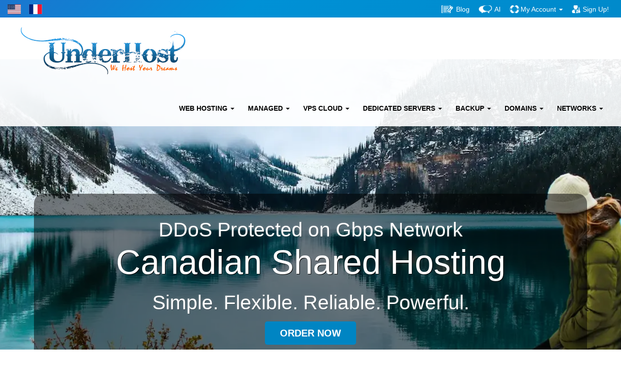

--- FILE ---
content_type: text/css
request_url: https://cdn.underhost.com/css/stylesuh.css
body_size: 10836
content:
.footerlogo {display: block;max-width: 180px;height: auto;transition: transform 0.3s ease, filter 0.3s ease, opacity 0.8s ease-out;opacity: 0;transform: translateY(-10px);animation: fadeInFooterLogo 0.8s ease-out forwards;}.footerlogo:hover {transform: scale(1.1);filter: drop-shadow(0px 0px 10px rgba(0, 123, 255, 0.5));}@keyframes fadeInFooterLogo {0% {opacity: 0;transform: translateY(-10px);}100% {opacity: 1;transform: translateY(0);}}@media (max-width: 768px) {.footerlogo {max-width: 140px;}}@media (max-width: 480px) {.footerlogo {max-width: 120px;}}.flag-toggle {display: flex;justify-content: center;gap: 6px;}.flag-btn {display: flex;align-items: center;gap: 4px;padding: 4px 8px;border: 1.5px solid #ccc;border-radius: 15px;background-color: transparent;cursor: pointer;transition: all 0.3s ease;box-shadow: 0 2px 4px rgba(0, 0, 0, 0.1);}.flag-btn img {width: 17px;height: 11px;border-radius: 2px;transition: opacity 0.3s ease;}.flag-btn span {font-size: 12px;font-weight: 500;color: #333;transition: color 0.3s ease;}.flag-btn.active {border-color: #007bff;background-color: #007bff;box-shadow: 0 2px 8px rgba(0, 123, 255, 0.3);}.flag-btn.active span {color: #fff;}.flag-btn.active img {opacity: 0.9;}.flag-btn:hover {border-color: #0056b3;background-color: #0056b3;box-shadow: 0 2px 8px rgba(0, 86, 179, 0.3);}.flag-btn:hover span {color: #fff;}.flag-btn:hover img {opacity: 0.9;}@keyframes smooth-fade {0% {opacity: 1;}50% {opacity: 0.9;}100% {opacity: 1;}}.flag-btn.active {animation: smooth-fade 3s ease-in-out infinite;}@keyframes gradientBMG {0% {background-position: 0% 50%;}50% {background-position: 100% 50%;}100% {background-position: 0% 50%;}}.server-category {margin-bottom: 40px;}.text-center {text-align: center;}.planbox {background: #ffffff;border: 1px solid #ddd;border-radius: 8px;padding: 20px;box-shadow: 0 4px 8px rgba(0, 0, 0, 0.1);transition: transform 0.3s ease, box-shadow 0.3s ease;}.planbox:hover {transform: translateY(-5px);box-shadow: 0 8px 16px rgba(0, 0, 0, 0.2);}.planbody i {font-size: 3rem;margin-bottom: 15px;}.server-category h2 {margin-bottom: 20px;}.server-category h3 {font-size: 1.8rem;color: #333;margin-bottom: 20px;}.server-container {display: flex;flex-wrap: wrap;justify-content: center;gap: 20px;}.server-card {background: #ffffff;border-radius: 8px;box-shadow: 0 4px 8px rgba(0, 0, 0, 0.1);text-align: center;max-width: 300px;flex: 1 1 calc(33.33% - 20px);padding: 20px;transition: transform 0.3s ease, box-shadow 0.3s ease;}.server-card:hover {transform: translateY(-5px);box-shadow: 0 8px 16px rgba(0, 0, 0, 0.2);}.server-card img {width: 100px;height: auto;margin-bottom: 15px;}.server-card h4 {font-size: 1.2rem;color: #176ea5;font-weight: 700;margin-bottom: 15px;}.server-card p {font-size: 1rem;color: #555;line-height: 1.5;margin-bottom: 20px;}.server-card a.btn {display: inline-block;text-decoration: none;padding: 10px 25px;border-radius: 5px;background: #176ea5;color: #ffffff;font-weight: bold;font-size: 1rem;transition: background 0.3s ease;}.server-card a.btn:hover {background: #004a80;}.server-card a.btn i {margin-right: 8px;}.server-option-img-container {display: flex;justify-content: center;gap: 10px;}.server-option-img-container img {width: 80px;height: auto;}.server-selection {display: flex;flex-wrap: wrap;justify-content: space-around;}.server-option {margin: 20px;text-align: center;width: calc(100% - 40px);}.server-option img {width: 35px;height: auto;}.server-option a {display: inline-block;text-decoration: none;padding: 10px 20px;margin-top: 10px;border-radius: 5px;box-shadow: 0px 8px 16px 0px rgba(0,0,0,0.2);transition: 0.3s;}.server-option a:hover {background-color: #ddd;color: #000;}.server-option a p {color: #176ea5;font-weight: bold;font-family: 'Roboto', sans-serif;margin: 0;padding-top: 10px;}body {font-family: 'Roboto', sans-serif;color: #2e2e2e;}h1, h2, h3, h4, h5, h6 {color: #343434;}p {color: #626262;}div, a, h3, span {transition: all 0.5s ease;}.greybg {background-color: #1f1f1f;}.greybg2 {background-color: #f9f9f9;border-top: 1px solid #e5e5e5;border-bottom: 1px solid #e5e5e5;}.whitebg {background-color: rgba(255,255,255,1.00)!important;}.blackbg {background-color: #111111;}.blackbg2 {background-image: url(https://cdn.underhost.com/images/blacklines.jpg);}.bluebg {background-color: #176ea5;}.bluebg2 {background-image: url(https://cdn.underhost.com/images/bluelines.jpg);}.redbg {background-color: #590202;}.text28 {font-size: 28px;}.text42 {font-size: 42px;}.text50 {font-size: 42px !important;font-family: 'Montserrat', sans-serif !important;font-weight: 800 !important;}.text60 {font-size: 60px;}.w700 {font-weight: 700;}.w600 {font-weight: 600;}.bluetext {color: #176ea5;}.text28 {font-size: 28px;}.w300 {font-weight: 300;}.w500 {font-weight: 500;}.text18 {font-size: 18px;}.text16 {font-size: 16px;}.text10 {font-size: 10px;}.text6 {font-size: 6px;}.text8 {font-size: 8px;}.text20 {font-size: 20px;}.text22 {font-size: 22px;}.w400 {font-weight: 400!important;}.text18 {font-size: 18px;}.text18w700 {font-size: 18px;font-weight: 700;}.text40 {font-size: 40px;}.text35 {font-size: 35px;}.text15 {font-size: 15px;}.ln25 {line-height: 25px;}.ln30 {line-height: 30px;}.ln22 {line-height: 22px;}.whitetext {color: #FFFFFF;}.redtext {color: #d10101;}.orangetext {color: #ee5a00;}.greentext {color: #00a388;}.greentext2 {color: #45c300;}.topmargin10 {margin-top: 10px;}.topmargin30 {margin-top: 30px;}.topmargin5 {margin-top: 5px!important;}.topmargin2 {margin-top: 2px!important;}.toppadding10 {padding-top: 10px;}.bottommargin10 {padding-bottom: 10px;}.bottompadding10 {padding-bottom: 10px;}.bottompadding30 {padding-bottom: 30px;}.bottommargin0 {margin-bottom: 0px;}.padding30 {padding: 30px;}.topmargin0 {margin-top: 0px;}.toppadding30 {padding-top: 30px;}.toppadding50 {padding-top: 50px;}.img-responsive {display: inline-block;}.text30 {font-size: 30px;}.w700 {font-weight: 700;}.w300 {font-weight: 300;}.w100 {font-weight: 100;}.lightgrey {color: #6c6c6c;}.text24 {font-size: 24px;}.topbottompadding50 {padding-top: 50px;padding-bottom: 50px;}.topbottompadding80 {padding-top: 80px;padding-bottom: 80px;}.nomargin {margin: 0px;}.rightmargin20 {margin-right: 20px;}.leftpadding25 {padding-left: 25px;}.leftmargin25 {margin-left: 25px;}.leftmargin10 {margin-left: 10px;}.list18 {padding: 0px;margin: 0px;}.list18 li {font-size: 18px;padding: 6px 20px;list-style: none;font-weight: 300;background-image: url(https://cdn.underhost.com/images/yes.png);background-repeat: no-repeat;background-position: left 13px;}.list18-2 {padding: 0px;margin: 0px;}.whitelist {padding: 0px;margin: 0px;}.whitelist li {font-size: 18px;padding: 6px 20px;list-style: none;font-weight: 300;background-image: url(https://cdn.underhost.com/images/bullet2.png);background-repeat: no-repeat;background-position: left 15px;color: #ffffff;}.bluelist {padding: 0px;margin: 0px;}.bluelist li {font-size: 14px;padding: 6px 20px;list-style: none;font-weight: 400;background-image: url(https://cdn.underhost.com/images/bullet3.png);background-repeat: no-repeat;background-position: left 12px;}.list18-2 li {font-size: 18px;padding: 10px 0px;list-style: none;font-weight: 300;}.list16 {padding: 0px;margin: 0px;}.list16 li {font-size: 16px;padding-left: 25px;list-style: none;font-weight: 400;background-image: url(https://cdn.underhost.com/images/yes.png);background-repeat: no-repeat;background-position: left 5px;margin-bottom: 8px;}.nolist {padding: 0px;margin: 0px;}.nolist li {font-size: 16px;padding-left: 20px;list-style: none;font-weight: 400;background-image: url(https://cdn.underhost.com/images/no.png);background-repeat: no-repeat;background-position: left 5px;margin-bottom: 8px;}.numberlist {padding-left: 15px;margin: 0px;}.numberlist li {font-size: 16px;list-style: decimal;font-weight: 400;margin-bottom: 6px;}.list16-2 {padding: 0px;margin: 0px;}.list16-2 li {font-size: 16px;list-style: none;font-weight: 400;margin-bottom: 8px;}.list16thumb {padding: 0px;margin: 0px;}.list16thumb li {font-size: 16px;padding-left: 25px;list-style: none;font-weight: 400;background-image: url(https://cdn.underhost.com/images/thumbsup.png);background-repeat: no-repeat;background-position: left 3px;margin-bottom: 8px;}.list16redarrow {padding: 0px;margin: 0px;}.list16redarrow li {font-size: 16px;padding-left: 25px;list-style: none;font-weight: 400;background-image: url(https://cdn.underhost.com/images/redarrow.png);background-repeat: no-repeat;background-position: left 3px;margin-bottom: 8px;}.list16cloud {padding: 0px;margin: 0px;}.list16cloud li {font-size: 16px;padding-left: 25px;list-style: none;font-weight: 400;background-image: url(https://cdn.underhost.com/images/cloudicon.png);background-repeat: no-repeat;background-position: left 3px;margin-bottom: 8px;}a {color: #d10101;text-decoration: none;font-weight: 400;}a:hover {color: inherit;text-decoration: underline;}.underline {text-decoration: underline!important;}.radius40 {border-radius: 40px;}.nopadding {padding: 0px;}.bottommargin0 {margin-bottom: 0px;}.rightborder2 {border-right: 2px solid rgba(255,255,255,1.00);}@keyframes gradientBG {0% {background-position: 0% 50%;}50% {background-position: 100% 50%;}100% {background-position: 0% 50%;}}#topbar {padding: 0px;background: linear-gradient(-45deg, #0085C3, #0091D6, #434CC5, #87A8C4, #0085C3);background-size: 400% 400%;animation: gradientBG 15s ease infinite;}#topbar ul {padding: 0px;margin: 0px;}#topbar ul li {display: inline-block;margin-right: 5px;font-size: 14px;font-weight: 300;color: #ffffff;padding: 6px 0px;}#topbar ul li:last-child {margin-right: 0px;}#topbar ul li a {color: #ffffff;}#topbar ul.pull-right li {padding: 7px 0px;margin-top: 2px }.topbuttons {float: right;margin-left: 20px!important;}#topbar ul li ul li {padding: 0px!important;}#topbar ul li ul li a {color: rgba(45,45,45,1.00);}.phone {background-image: url(https://cdn.underhost.com/images/call.png);background-repeat: no-repeat;background-position: 0px center;padding-left: 28px!important;margin-right: 10px!important;font-weight: 300!important;}.blog {background-image: url(https://cdn.underhost.com/images/blog.png);background-repeat: no-repeat;background-position: 0px center;padding-left: 30px!important;margin-right: 10px!important;font-weight: 300!important;}.cart {background-image: url(https://cdn.underhost.com/images/shoppingcart.png);background-repeat: no-repeat;background-position: 0px center;padding-left: 27px!important;margin-right: 10px!important;font-weight: 300!important;}.chat {background-image: url(https://cdn.underhost.com/images/livechat.png);background-repeat: no-repeat;background-position: 0px center;padding-left: 32px!important;margin-right: 10px!important;font-weight: 300!important;}.support {background-image: url(https://cdn.underhost.com/images/support.png);background-repeat: no-repeat;background-position: 0px center;padding-left: 22px!important;margin-right: 10px!important;font-weight: 300!important;}.clientlogin {background-image: url(https://cdn.underhost.com/images/clientlogin.png);background-repeat: no-repeat;background-position: 0px center;padding-left: 22px!important;margin-right: 10px!important;font-weight: 300!important;}.btn-blue4 {-webkit-border-radius: 5;-moz-border-radius: 5;border-radius: 5px;color: #ffffff;font-size: 20px;font-weight: 600;background: #43a4c4;padding: 9px 30px;text-decoration: none;}.btn-blue4:hover, .btn-blue4:focus {background-color: #0392A2;color: #FFFFFF;text-decoration: none;}.btn-livechat {-webkit-border-radius: 5;-moz-border-radius: 5;border-radius: 5px;color: #ffffff;font-size: 13px;background: #d10101;padding: 3px 20px;text-decoration: none;background-image: url(https://cdn.underhost.com/images/livechat.png);background-repeat: no-repeat;background-position: 8px center;padding-left: 31px!important;}.btn-livechat:hover, .btn-livechat:focus {background-color: #F40101;color: #FFFFFF;text-decoration: none;}#menu {padding: 10px;position: relative;z-index: 2;background-color: rgba(255,255,255,0.9);}.logo {padding: 0px 0px;float: left;}.menubutton {float: right;}#desktopmenu {float: right;margin-top: 32px;}#desktopmenu ul {margin-bottom: 0px;margin: 0px;padding: 0px;}#desktopmenu ul li {list-style: none;display: inline-block;margin-left: 0px!important;}#desktopmenu ul li a {color: #000000;padding: 17px 25px;display: block;font-size: 15px;font-weight: 600;text-transform: uppercase;}#desktopmenu ul li a:hover {color: #176ea5;text-decoration: none;}#desktopmenu ul li ul li a {color: #222222;text-transform: none;font-weight: 400;font-size: 16px;}#desktopmenu ul li ul li {margin-top: 0px!important;}.contactusbtn {padding: 0px;margin-top: 23px;margin-left: 30px;float: right;}.contactusbtn li {list-style: none;font-size: 16px;color: #ffffff;font-weight: 700!important;}.contactusbtn li a {font-size: 16px;color: #ffffff;background-color: #000000;font-weight: 700!important;padding: 11px 30px;display: block;}.contactusbtn li a:hover {text-decoration: none!important;color: #ffffff;background-color: #62232e;}.headertop {position: fixed!important;width: 100%;z-index: 99999!important;background-color: rgba(255,255,255,0.90)!important;top: 0!important;animation: fadeInDown 0.5s linear;-webkit-box-shadow: 0px 0px 5px 5px rgba(0,0,0,0.1);box-shadow: 0px 0px 5px 5px rgba(0,0,0,0.1);padding: 0px!important;}header.headertop {margin-top: 0px!important;}.headertop .logo {padding: 5px;width: 161px;}.headertop .contactusbtn {display: none;}.headertop .anniversarylogo {display: none;}.headertop #desktopmenu {margin-top: 0px;margin-bottom: 0px;float: right;}.headertop #desktopmenu ul {margin-top: 0px;}.headertop #desktopmenu ul li {margin-top: 0px;}.headertop .phone2 {display: none;}.headertop, .headertop .topmenu, .headertop .topsocialcontacts {display: none;}.caret-up {width: 0;height: 0;border-left: 4px solid rgba(0, 0, 0, 0);border-right: 4px solid rgba(0, 0, 0, 0);border-bottom: 4px solid;display: inline-block;margin-left: 2px;vertical-align: middle;}.dropdown-menu {margin-top: -2px!important;left: 5px;text-align: left!important;overflow: hidden;}.dropdown-last {left: -55px;}.dropdown-menu li {display: block!important;border-bottom: 1px solid rgba(235,235,235,1.00);margin-left: 0px!important;}.dropdown-menu li:last-child {border: none;}.dropdown-menu li a {padding: 10px 20px!important;}.btn-transparent {-webkit-border-radius: 100;-moz-border-radius: 100;border-radius: 100px;color: #619bbc!important;font-size: 16px;background: #ffffff;padding: 10px 40px;text-decoration: none;font-weight: 400;font-family: 'Rubik', sans-serif;margin-top: 20px;border: 2px solid #619bbc;}.btn-transparent:hover, .btn-transparent:focus {background-color: #619bbc;color: #ffffff!important;text-decoration: none;}#mainslider .item, .mainbanner .carousel {height: 950px;background-repeat: no-repeat;background-position: center center;background-size: cover;}#mainslider .item, .mainbanner .carousel .carousel-caption {width: 100%;right: 0;left: 0;bottom: 55%;}.mainbanner .carousel-inner {position: absolute;}.mainbanner {background-repeat: no-repeat;background-position: center center;background-size: cover;position: relative;z-index: 1;margin-top: -138px;}.slidertextholder {position: absolute;bottom: 35%;right: 0;left: 0;z-index: 3;}.maintextholder {width: 100%;}.maintextbg {opacity: 1 !important;transition: none !important;padding: 30px;background-color: rgba(0,0,0,0.5);border-radius: 20px;}.maintextbg h1 {font-size: 75px;font-weight: 500;margin: 0px;color: #ffffff;text-shadow: 1px 1px rgba(0,0,0,1);margin-top: 0px;}.maintextbg h2 {font-size: 70px;font-weight: 700;color: #ffffff;margin: 10px 0 0 0;text-shadow: 0px 0px 10px rgba(255, 255, 255, 0.8), 2px 2px 5px rgba(35, 108, 255, 0.8);}.maintextbg p {font-size: 50px;font-weight: 300;margin: 15px 0 0 0;color: #FFFFFF;text-shadow: 1px 1px 2px rgba(0, 0, 0, 0.3), 0px 0px 5px rgba(255, 255, 255, 0.2);}.hl1 {background-color: #ffeb00;padding: 5px 20px;}.hl2 {background-color: #000000;padding: 10px 20px;display: block;}.greyhl {background-color: #B4B4B4;padding: 3px 5px;color: black;}.yellowhl {background-color: #F38F00;padding: 3px 5px;color: black;}.redhl {background-color: #D40000;padding: 3px 5px;color: white!important;}.greenhl {background-color: #679A23;padding: 3px 5px;color: white;}.maintextbg h3 {font-size: 65px;font-weight: 700;color: #03a8eb;margin: 0px;text-shadow: 1px 1px rgba(0,0,0,0.38);text-transform: uppercase;margin-top: 10px;}.maintextbg h4 {font-size: 60px;font-weight: 700;color: #62232e;margin: 0px;text-transform: uppercase;text-shadow: rgba(0, 0, 0, 0.5) 3px 3px 5px, rgba(255, 255, 255, 0.9) 0px 0px 10px, rgb(255, 255, 255) 3px 0px 0px, rgb(255, 255, 255) 2.83487px 0.981584px 0px, rgb(255, 255, 255) 2.35766px 1.85511px 0px, rgb(255, 255, 255) 1.62091px 2.52441px 0px, rgb(255, 255, 255) 0.705713px 2.91581px 0px, rgb(255, 255, 255) -0.287171px 2.98622px 0px, rgb(255, 255, 255) -1.24844px 2.72789px 0px, rgb(255, 255, 255) -2.07227px 2.16926px 0px, rgb(255, 255, 255) -2.66798px 1.37182px 0px, rgb(255, 255, 255) -2.96998px 0.42336px 0px, rgb(255, 255, 255) -2.94502px -0.571704px 0px, rgb(255, 255, 255) -2.59586px -1.50383px 0px, rgb(255, 255, 255) -1.96093px -2.27041px 0px, rgb(255, 255, 255) -1.11013px -2.78704px 0px, rgb(255, 255, 255) -0.137119px -2.99686px 0px, rgb(255, 255, 255) 0.850987px -2.87677px 0px, rgb(255, 255, 255) 1.74541px -2.43999px 0px, rgb(255, 255, 255) 2.44769px -1.73459px 0px, rgb(255, 255, 255) 2.88051px -0.838247px 0px;}.maintextbg h4 a {color: #62232e;}.maintextbg h4 a:hover {text-decoration: none;}.highlight_yellow {background-color: #f8b64b;padding: 2px 10px;}.blacktext {color: #000000;}.mainbannermobile .maintextbg {margin-top: 0px;}.btn-yellow {background-color: #f9bc0b;color: #ffffff!important;font-size: 14px;padding: 12px 30px;text-decoration: none;font-weight: 700;border-radius: 0px;text-transform: uppercase;}.btn-yellow:hover, .btn-yellow:focus {background-color: #DD6A05;color: #ffffff!important;text-decoration: none;}:root {--primary-red5: #d6252b;--hover-red5: #A41C21;--white: #ffffff;--transition-speed: 0.3s;}.btn-red5 {background-color: var(--primary-red5);color: var(--white) !important;font-size: 1rem;padding: 1rem 2.5rem;text-decoration: none;font-weight: 700;border-radius: 8px;border: none;cursor: pointer;text-transform: uppercase;transition: background-color var(--transition-speed) ease, transform var(--transition-speed) ease;display: inline-block;text-align: center;}.btn-red5:hover, .btn-red5:focus {background-color: var(--hover-red5);color: var(--white) !important;text-decoration: none;transform: translateY(-2px);box-shadow: 0 4px 8px rgba(0, 0, 0, 0.2);}.btn-red5:active {transform: translateY(0);box-shadow: 0 2px 4px rgba(0, 0, 0, 0.2);}.btn-red5:focus {outline: 3px solid var(--hover-red5);outline-offset: 2px;}.btn-red {background-color: #d6252b;color: #ffffff!important;font-size: 14px;padding: 12px 35px;text-decoration: none;font-weight: 700;box-shadow: 0px 4px 10px rgba(0, 0, 0, 0.05);border-radius: 8px;}.btn-red:hover, .btn-red:focus {background-color: #A41C21;text-decoration: none;color: #ffffff!important;}.btn-black {background-color: #000000;color: #ffffff!important;font-size: 14px;padding: 12px 30px;text-decoration: none;font-weight: 700;border-radius: 0px;}.btn-black:hover, .btn-black:focus {background-color: #171717;text-decoration: none;color: #ffffff!important;}.btn-blue {background-color: #176ea5;color: #ffffff!important;font-size: 15px;padding: 12px 30px;text-decoration: none;font-weight: 600;border-radius: 0px;}.btn-blue:hover, .btn-blue:focus {background-color: #125986;text-decoration: none;color: #ffffff!important;}.subpagebanner {padding-bottom: 70px;padding-top: 200px;background-repeat: no-repeat;background-position: center center;background-size: cover;position: relative;z-index: 1;margin-top: -138px;}.subpagebanner .maintextbg {margin-top: 0px;}.maintextbg2 {padding: 30px;background: linear-gradient(-45deg, #0d1b2a, #111827, #181818, #1f1f1f) !important;color: white;text-shadow: 2px 2px 8px rgba(0, 0, 0, 0.7), 0px 0px 12px rgba(255, 255, 255, 0.3), 0px 0px 20px rgba(255, 255, 255, 0.1);border-radius: 10px;position: relative;overflow: hidden;}.carousel-fade .carousel-inner .item {opacity: 0;-webkit-transition-property: opacity;-moz-transition-property: opacity;-o-transition-property: opacity;transition-property: opacity;}.carousel-fade .carousel-inner .active {opacity: 1;}.carousel-fade .carousel-inner .active.left, .carousel-fade .carousel-inner .active.right {left: 0;opacity: 0;z-index: 1;}.carousel-fade .carousel-inner .next.left, .carousel-fade .carousel-inner .prev.right {opacity: 1;}.carousel-fade .carousel-control {z-index: 2;}.formholder {position: absolute;right:0;left:0;bottom: -150px;}.formbg {padding: 25px;}.formbg label {font-size: 14px;font-weight: 700;color: white;}:root {--primary-red: #ce1126;--hover-red: #EA132B;--focus-red: #d50d24;--primary-blue: #0085c3;--hover-blue: #006a9c;--focus-blue: #004a80;--primary-orange: #fd7e14;--hover-orange: #e66a00;--focus-orange: #cc5c00;--primary-purple: #6f42c1;--hover-purple: #5a32a3;--focus-purple: #472c82;--white: #ffffff;--transition-speed: 0.3s;--btn-border-radius: 8px;--btn-box-shadow: 0 6px 12px rgba(0, 0, 0, 0.2);--btn-active-shadow: 0 3px 6px rgba(0, 0, 0, 0.2);--btn-outline-offset: 3px;}.btn.btn-red3 {color: var(--white) !important;}.btn3, .btn4 {color: var(--white);font-weight: 500;text-decoration: none;text-transform: uppercase;border: none;cursor: pointer;transition: background-color var(--transition-speed) ease, transform var(--transition-speed) ease, box-shadow var(--transition-speed) ease;display: inline-block;text-align: center;border-radius: var(--btn-border-radius);}.btn3 {font-size: 1.25rem;padding: 1.125rem 3.75rem;}.btn4 {font-size: 1.5rem;padding: 1.5rem 3.75rem;font-weight: 600;}.btn3:hover, .btn4:hover, .btn3:focus, .btn4:focus {color: var(--white);text-decoration: none;transform: translateY(-2px);box-shadow: var(--btn-box-shadow);}.btn3:active, .btn4:active {transform: translateY(0);box-shadow: var(--btn-active-shadow);}.btn3:focus, .btn4:focus {outline: 3px solid;outline-offset: var(--btn-outline-offset);}.btn-red3, .btn-red4 {background-color: var(--primary-red);}.btn-red3:hover, .btn-red4:hover, .btn-red3:focus, .btn-red4:focus {background-color: var(--hover-red);}.btn-red3:focus, .btn-red4:focus {outline-color: var(--focus-red);}.btn-blue3, .btn-blue4 {background-color: var(--primary-blue);}.btn-blue3:hover, .btn-blue4:hover, .btn-blue3:focus, .btn-blue4:focus {background-color: var(--hover-blue);}.btn-blue3:focus, .btn-blue4:focus {outline-color: var(--focus-blue);}.btn-orange3, .btn-orange4 {background-color: var(--primary-orange);}.btn-orange3:hover, .btn-orange4:hover, .btn-orange3:focus, .btn-orange4:focus {background-color: var(--hover-orange);}.btn-orange3:focus, .btn-orange4:focus {outline-color: var(--focus-orange);}.btn-purple3, .btn-purple4 {background-color: var(--primary-purple);}.btn-purple3:hover, .btn-purple4:hover, .btn-purple3:focus, .btn-purple4:focus {background-color: var(--hover-purple);}.btn-purple3:focus, .btn-purple4:focus {outline-color: var(--focus-purple);}#domainsearch {padding: 25px 0px;}.domainbox {background-color: rgba(255,255,255,1.00);border-radius: 8px;border: 3px solid #d3d3d3;}.domainbox .input-group-addon {padding: 0px;font-size: 14px;font-weight: normal;line-height: 1;color: #555;text-align: center;background-color: #ffffff;border: none;border-radius: 4px;}.domainbox .form-control {display: block;width: 100%;height: 60px;padding: 6px 12px;font-size: 17px;color: #555;background-color: #fff;background-image: none;border: none;border-radius: 4px;-webkit-box-shadow: inset 0 1px 1px rgba(0, 0, 0, .075);box-shadow: none;-webkit-transition: border-color ease-in-out .15s, -webkit-box-shadow ease-in-out .15s;-o-transition: border-color ease-in-out .15s, box-shadow ease-in-out .15s;transition: border-color ease-in-out .15s, box-shadow ease-in-out .15s;}.domainbox select {border-right: 1px solid #D3D3D3;border-left: 1px solid #D3D3D3;border-bottom: none;border-top: none;height: 60px;min-width: 100px;padding: 0px 7px;font-size: 17px;}.btn-transfer {-webkit-border-radius: 5;-moz-border-radius: 5;border-radius: 5px;color: #ffffff;font-size: 16px;font-weight: 400;background: #d10101;padding: 8px 20px;text-decoration: none;background-image: url(https://cdn.underhost.com/images/transfer.png);background-repeat: no-repeat;background-position: 12px center;padding-left: 50px!important;margin: 5px;}.btn-transfer:hover, .btn-transfer:focus {background-color: #F40101;color: #FFFFFF;text-decoration: none;}.btn-bulktransfer {-webkit-border-radius: 5;-moz-border-radius: 5;border-radius: 5px;color: #ffffff;font-size: 16px;font-weight: 400;background: #d10101;padding: 8px 20px;text-decoration: none;background-image: url(https://cdn.underhost.com/images/builktransfer.png);background-repeat: no-repeat;background-position: 12px center;padding-left: 50px!important;margin: 5px;}.btn-bulktransfer:hover, .btn-bulktransfer:focus {background-color: #F40101;color: #FFFFFF;text-decoration: none;}.btn-bulkregister {-webkit-border-radius: 5;-moz-border-radius: 5;border-radius: 5px;color: #ffffff;font-size: 16px;font-weight: 400;background: #d10101;padding: 8px 20px;text-decoration: none;background-image: url(https://cdn.underhost.com/images/bulkregister.png);background-repeat: no-repeat;background-position: 12px center;padding-left: 50px!important;margin: 5px;}.btn-bulkregister:hover, .btn-bulkregister:focus {background-color: #F40101;color: #FFFFFF;text-decoration: none;}#domainsearch2 {padding-top: 15px;}#domainsearch2 input {height: 45px;width: 60%;float: left;border: none;padding-left: 10px;}#domainsearch2 select {height: 45px;float: left;border-left: 1 solid rgba(221,221,221,1.00);padding: 0px 10px;border-top: 0;border-bottom: 0;border-right: 0;}#domainsearch2 button {color: #ffffff;font-size: 20px;font-weight: 600;background: #d10101;padding: 9px 30px;text-decoration: none;height: 45px;border-radius: 0px;}#domainsearch2 button:hover, #domainsearch2 button:focus {background-color: #F40101;color: #FFFFFF;text-decoration: none;}.breadcrumbs {padding: 10px 0px;background-color: rgba(240,240,240,1.00);}.breadcrumbs ul {padding: 0px;margin: 0px;}.breadcrumbs ul li {display: inline-block;list-style: none;margin-right: 10px;font-size: 15px;font-weight: 400;}.breadcrumbs ul li a {color: #EA132B;}.breadcrumbs ul li span:after {font-family: 'Glyphicons Halflings';content: "\e258";font-size: 12px;color: rgba(171,171,171,1.00);}.whitebox {border-radius: 0px;background-color: #ffffff;border: 1px solid #e1e1e1;padding: 20px;}.sitemapsocial {padding: 0px;margin: 0px;}.sitemapsocial li {list-style: none;font-size: 16px;margin-bottom: 5px;}.sitemapsocial li a {background-repeat: no-repeat;background-position: left center;padding-left: 20px;}.facebook {background-image: url(https://cdn.underhost.com/images/facebook2.jpg);}.twitter {background-image: url(https://cdn.underhost.com/images/twitter2.jpg);}.google {background-image: url(https://cdn.underhost.com/images/g+2.jpg);}.instagram {background-image: url(https://cdn.underhost.com/images/instagram2.jpg);}.linkedin {background-image: url(https://cdn.underhost.com/images/in2.jpg);}.idprotectionbox {background-color: rgba(243,243,243,1.00);border: 1px solid rgba(225,225,225,1.00);padding-left: 12px;padding-right: 12px;padding-bottom: 12px;}.idprotectiontop {padding: 12px;margin-left: -12px;margin-right: -12px;margin-bottom: 10px;}.top1 {background-color: #68b12c;}.top3 {background-color: #bb121a;}#maintabs {background-image: url(https://cdn.underhost.com/images/redbg.jpg);background-repeat: repeat-x;background-color: #f5f5f5;}#maintabs .nav {padding-top: 0px;}#maintabs .nav-tabs {border-bottom: none;}#maintabs .nav-tabs > li > a {margin-right: 0px;line-height: none;border: none;border-radius: 0px;font-size: 18px;color: #ffffff;font-weight: 400;}#maintabs .nav > li > a {position: relative;display: block;padding: 13px 38px;}#maintabs .nav-tabs > li > a:hover {background-color: #d1151e;color: #FFFFFF;}#maintabs .nav-tabs > li.active > a {background-color: #990f16;color: #FFFFFF;}#maintabs .nav-tabs > li.active:after {top: 100%;left: 50%;border: solid transparent;content: " ";height: 0;width: 0;position: absolute;pointer-events: none;border-color: rgba(150, 202, 45, 0);border-top-color: #990f16;border-width: 12px;margin-left: -12px;}#maintabs .panel-default > .panel-heading {color: #FFFFFF;background-color: #96ca2d;border-color: transparent;}#maintabs .tab-content {padding: 50px 0px;}.domaintabs .nav-tabs > li {float: none;margin-bottom: -1px;display: inline-block;}.domaintabs .nav-tabs > li > a {margin-right: 5px;line-height: normal;font-size: 15px;background-color: rgba(0,58,95,1.00)!important;color:white;border: 1px solid transparent;border-radius: 8px 8px 0 0;padding: 10px 35px;}.domaintabs .nav-tabs > li > a:hover {background-color: rgba(34,34,34,1.00)!important;}.domaintabs .nav-tabs > li.active > a, .nav-tabs > li.active > a:focus {color: #555;cursor: default;background-color: #ffffff!important;border: 1px solid #ddd;border-bottom-color: transparent;}.domaintabs .tab-content {background-color: rgba(255,255,255,1.00);padding-left:15px;padding-right:15px;padding-bottom:30px;padding-top:30px;border-left: 1px solid #ddd;border-right: 1px solid #ddd;border-bottom: 1px solid #ddd;}.planboxbg {background-color: rgba(242,242,242,0.77);margin-top: -170px;padding-bottom: 30px;z-index: 3;position: relative;}.planbox {border-radius: 0px;background-color: #ffffff;border: 1px solid #e1e1e1;padding-bottom: 20px;position: relative;}.planbox:hover {-webkit-box-shadow: 0 0px 7px rgba(0,0,0,0.15);box-shadow: 0 0px 7px rgba(0,0,0,0.15);}.sale {background-image: url(https://cdn.underhost.com/images/sale.png);background-repeat: no-repeat;background-size: 100% 100%;width: 150px;height: 150px;position: absolute;top: -9px;right: -9px;z-index: 2;}.sale2 {background-image: url(https://cdn.underhost.com/images/sale.png);background-repeat: no-repeat;background-size: 100% 100%;width: 100px;height: 100px;position: absolute;top: -7px;right: -7px;z-index: 2;}.blackfridaysale {background-image: url(https://cdn.underhost.com/images/bfsale.png);background-repeat: no-repeat;background-size: 100% 100%;width: 132px;height: 180px;position: absolute;top: -1px;right: 26%;z-index: 2;}.blackfridaysale2 {background-image: url(https://cdn.underhost.com/images/bfsale2.png);background-repeat: no-repeat;background-size: 100% 100%;width: 47px;height: 105px;position: absolute;top: -11px;right: 10px;z-index: 2;}.christmassale {background-image: url(https://cdn.underhost.com/images/christmassale.png);background-repeat: no-repeat;background-size: 100% 100%;width: 208px;height: 200px;position: absolute;top: -10px;right: 26%;z-index: 2;}.christmassale2 {background-image: url(https://cdn.underhost.com/images/christmassale3.png);background-repeat: no-repeat;background-size: 100% 100%;width: 45px;height: 120px;position: absolute;top: -22px;right: 10px;z-index: 2;}.noborder {border: none!important;}.planbody {padding: 0px 15px;}.plantop {padding: 15px;margin-bottom: 20px;}.yellowtop {background-color: #f2af00;}.bluetop {background-color: #0085c3;}.redtop {background-color: #ce1126;}.orangetop {background-color: #ff6c2c;}.purpletop {background-color: #b7295a;}.greentop {background-color: #7ab800;}.pinktop {background-color: #dc5034;}.purpletop2 {background-color: #6e2585;}.top2 {height: 12px;margin-bottom: 15px;}.planbox hr {margin-top: 10px;margin-bottom: 10px;border-left: 0;border-right: 0;border-bottom: 0;border-top: 1px solid #e1e1e1;}.planbox p {text-shadow: none!important;}.planprice {font-size: 40px;line-height: 40px;}.planprice sub {font-size: 20px;line-height: normal;bottom: 0;font-weight: 400;}.btn-blue {color: #ffffff;font-size: 15px;font-weight: 700;background: #0085c3;padding-top: 9px;padding-bottom: 9px;text-decoration: none;border-radius: 0px;text-transform: uppercase;width: 100%;}.btn-blue:hover, .btn-blue:focus {background-color: #0091D6;color: #FFFFFF;text-decoration: none;}.btn-yellow {color: #ffffff;font-size: 15px;font-weight: 700;background: #f2af00;padding-top: 9px;padding-bottom: 9px;text-decoration: none;border-radius: 0px;text-transform: uppercase;width: 100%;}.btn-yellow:hover, .btn-yellow:focus {background-color: #FFBD13;color: #FFFFFF;text-decoration: none;}.btn-red2 {color: #ffffff;font-size: 15px;font-weight: 700;background: #ce1126;padding-top: 9px;padding-bottom: 9px;text-decoration: none;border-radius: 0px;text-transform: uppercase;width: 100%;}.btn-red2:hover, .btn-red2:focus {background-color: #EC1B33;color: #FFFFFF;text-decoration: none;}.btn-orange {color: #ffffff;font-size: 15px;font-weight: 700;background: #ff6c2c;padding-top: 9px;padding-bottom: 9px;text-decoration: none;border-radius: 0px;text-transform: uppercase;width: 100%;}.btn-orange:hover, .btn-orange:focus {background-color: #FF4E01;color: #FFFFFF;text-decoration: none;}.btn-purple {color: #ffffff;font-size: 15px;font-weight: 700;background: #b7295a;padding-top: 9px;padding-bottom: 9px;text-decoration: none;border-radius: 0px;text-transform: uppercase;width: 100%;}.btn-purple:hover, .btn-purple:focus {background-color: #CF2E65;color: #FFFFFF;text-decoration: none;}.btn-green {color: #ffffff;font-size: 15px;font-weight: 700;background: #7ab800;padding-top: 9px;padding-bottom: 9px;text-decoration: none;border-radius: 0px;text-transform: uppercase;width: 100%;}.btn-green:hover, .btn-green:focus {background-color: #91DB00;color: #FFFFFF;text-decoration: none;}.btn-green2 {color: #ffffff;font-size: 15px;font-weight: 700;background: #7ab800;padding: 9px 30px;text-decoration: none;border-radius: 0px;text-transform: uppercase;}.btn-green2:hover, .btn-green2:focus {background-color: #91DB00;color: #FFFFFF;text-decoration: none;}.btn-pink {color: #ffffff;font-size: 15px;font-weight: 700;background: #dc5034;padding-top: 9px;padding-bottom: 9px;text-decoration: none;border-radius: 0px;text-transform: uppercase;width: 100%;}.btn-pink:hover, .btn-pink:focus {background-color: #E16B53;color: #FFFFFF;text-decoration: none;}.btn-purple2 {color: #ffffff;font-size: 15px;font-weight: 700;background: #6e2585;padding-top: 9px;padding-bottom: 9px;text-decoration: none;border-radius: 0px;text-transform: uppercase;width: 100%;}.btn-purple2:hover, .btn-purple2:focus {background-color: #872DA3;color: #FFFFFF;text-decoration: none;}.btn-blue3 {-webkit-border-radius: 100;-moz-border-radius: 100;border-radius: 100px;color: #ffffff;font-size: 15px;background: #176ea5;padding: 6px 20px;text-decoration: none;text-transform: uppercase;}.btn-blue3:hover, .btn-blue3:focus {background-color: #3192D1;color: #FFFFFF;text-decoration: none;}#awardwinning {}.blacktexture {background-image: url( https://cdn.underhost.com/images/blacklines.jpg);}#news .planbox a {color: #d10101;}.flexparent {display: table;}.flexchild {display: table-cell;}.historyine {background-image: url(https://cdn.underhost.com/images/historyline.jpg);background-position: top center;background-repeat: repeat-y;}.historybox {background-color: white;padding: 30px;border-radius: 10px;border: 1px solid rgba(227,227,227,1.00);}.arrowleft:after {right: 0;top: 50%;border: solid transparent;content: " ";height: 0;width: 0;position: absolute;pointer-events: none;border-color: rgba(136, 183, 213, 0);border-right-color: #979797;border-width: 11px;margin-top: -11px;}.arrowright:after {left: 0;top: 50%;border: solid transparent;content: " ";height: 0;width: 0;position: absolute;pointer-events: none;border-color: rgba(136, 183, 213, 0);border-left-color: #979797;border-width: 11px;margin-top: -11px;}.leftmargin20 {margin-left: 20px;}#importantnote .panel-default > .panel-heading {color: #333;background-color: #f5f5f5;border-color: #ddd;padding: 0px;}#importantnote .panel-title > a, .panel-title > small, .panel-title > .small, .panel-title > small > a, .panel-title > .small > a {padding: 12px 15px;display: block;}#importantnote .panel-heading a:after {font-family: 'Glyphicons Halflings';content: "\2212";color: #5A5A5A;position: absolute;top: 10px;right: 29px;}#importantnote .panel-heading a.collapsed:after {content: "\002b";}.migrationbg {background-image: url(https://cdn.underhost.com/images/earth.jpg), url(https://cdn.underhost.com/images/blacklines.jpg);background-repeat: repeat-x, repeat;background-position: bottom center, center center;padding-top: 80px;padding-bottom: 31px;}.supporttextholder {background-color: rgba(255,255,255,0.7);padding: 30px;border-radius: 10px;}.purecanadian {background-image: url(https://cdn.underhost.com/images/purecanadian2.png);background-repeat: no-repeat;background-position: left top;padding-left: 80px;min-height: 75px;padding-top: 10px;}.candiandollar {background-image: url(https://cdn.underhost.com/images/candiandollar.png);background-repeat: no-repeat;background-position: left top;padding-left: 65px;min-height: 75px;padding-top: 10px;}.canadianstaff {background-image: url(https://cdn.underhost.com/images/canadianstaff.png);background-repeat: no-repeat;background-position: left top;padding-left: 80px;min-height: 75px;padding-top: 10px;}.safe2 {background-image: url(https://cdn.underhost.com/images/safe2.png);background-repeat: no-repeat;background-position: left top;padding-left: 80px;min-height: 75px;padding-top: 10px;}.trust {background-image: url(https://cdn.underhost.com/images/trust.png);background-repeat: no-repeat;background-position: left top;padding-left: 100px;min-height: 75px;padding-top: 10px;}.bluehr {border-top: 2px solid #bed7e4;}#featuredclients {background-color: #edefee;border-top: 1px solid #dadada;border-bottom: 1px solid #dadada;}#featuredclients .owl-carousel .owl-item, #tlds .owl-carousel .owl-item {text-align: center;cursor: move;}#featuredclients .owl-carousel .owl-item img, #tlds .owl-carousel .owl-item img {display: inline-block;width: auto;-webkit-transform-style: preserve-3d;}.comparisontablewithcollapse .panel-title>a, .panel-title>a:active{display: block;padding: 15px 20px;}.comparisontablewithcollapse .panel-heading a:before {font-family: 'Glyphicons Halflings';content: "\e080";float: right;transition: all 0.5s;}.comparisontablewithcollapse .panel-heading.active a:before {-webkit-transform: rotate(90deg);-moz-transform: rotate(90deg);transform: rotate(90deg);}.comparisontablewithcollapse .panel-title {margin-top: 0;margin-bottom: 0;font-size: 20px;font-weight: 700;background-color: #0085c3;color: #ffffff!important;}.comparisontablewithcollapse .panel-title a:hover {text-decoration: none;color: #ffffff!important;background-color: #006A9C;}.comparisontablewithcollapse .panel-heading {padding: 0px;border-bottom: 1px solid transparent;border-top-left-radius: 3px;border-top-right-radius: 3px;}table.comparisontable {background-color: #ffffff;}.tabletop {background-color: #2D2D2D;text-align: center;font-size: 18px!important;font-weight: 500!important;color: rgba(255,255,255,1.00);padding-top: 18px!important;padding-bottom: 18px!important;}.tablesubtitle {background-color: #5f9bb9;font-size: 22px!important;font-weight: 700!important;color: rgba(255,255,255,1.00)!important;}.nobg {background-color: transparent!important;}th.noborder, td.noborder {border-top: none!important;}.comparisontable td {vertical-align: middle!important;text-align: center;font-weight: 400;font-size: 16px;}.comparisontable th {padding: 13px 0px;text-align: center;font-weight: 600;font-size: 16px;}.comparisontable td:first-child, #comparisontable th:first-child {padding-left: 30px;text-align: left!important;}.comparisontable .table-responsive {border: none!important;}.comparisontable .table-striped > tbody > tr:nth-of-type(odd) {background-color: #eeeeee;}.tabletop2 {font-size: 17px!important;color: #000000;background-color: #9EE0FF;padding-top: 12px!important;padding-bottom: 12px!important;}.tabletitle {font-size: 20px!important;font-weight: 700!important;padding: 10px 0px;background-color: #162029!important;color: #ffffff!important;border: none!important;}.visiblecolumn2 tr td:nth-child(3), .visiblecolumn2 tr td:nth-child(4), .visiblecolumn2 tr td:nth-child(5) {display: none;}.visiblecolumn3 tr td:nth-child(2), .visiblecolumn3 tr td:nth-child(4), .visiblecolumn3 tr td:nth-child(5) {display: none;}.visiblecolumn4 tr td:nth-child(2), .visiblecolumn4 tr td:nth-child(3), .visiblecolumn4 tr td:nth-child(5) {display: none;}.visiblecolumn5 tr td:nth-child(2), .visiblecolumn5 tr td:nth-child(3), .visiblecolumn5 tr td:nth-child(4) {display: none;}#partners {background: linear-gradient(-45deg, #0085C3, #0091D6, #434CC5, #87A8C4, #0085C3);background-size: 300% 300%;animation: gradientBGPA 10s ease infinite;padding: 30px 0;text-align: center;transition: background 0.3s ease-in-out;}@keyframes gradientBGPA {0% {background-position: 0% 50%;}50% {background-position: 100% 50%;}100% {background-position: 0% 50%;}}.partners-carousel {display: flex;align-items: center;justify-content: center;}.partners-carousel img {width: 150px;height: 50px;object-fit: contain;background-color: rgba(255, 255, 255, 0.9);padding: 5px;border-radius: 5px;display: block;margin: 10px auto;box-shadow: 0px 4px 8px rgba(0, 0, 0, 0.2);transition: box-shadow 0.3s ease-in-out, transform 0.3s ease-in-out;}.partners-carousel img:hover {box-shadow: 0px 6px 12px rgba(0, 0, 0, 0.3);transform: scale(1.05);}#partners img, .partners2 img {margin-left: 0;margin-right: 0;margin-top: 0;width: 150px;height: 50px;object-fit: contain;}footer {background-color: #181818;padding-top: 40px;padding-bottom: 30px;}footer hr {border-top: 1px solid rgba(95,95,95,1.00);}footer h3 {color: #259ce3;font-weight: 700;font-size: 20px;text-transform: uppercase;}footer a {color: #A0A0A0;}footer a:hover {color: #0085c3;}footer ul {padding: 0px;}footer ul li {list-style: none;font-size: 14px;color: #ffffff;font-weight: 300;padding: 3px 0px;}.footerlinks {width: 215px;float: left;padding-right: 15px;padding-left: 15px;}.copyright {background: linear-gradient(-45deg, #0d1b2a, #111827, #1c1c1c, #2a2a2a, #0d1b2a);background-size: 200% 200%;animation: gradientBMG 12s ease infinite;padding: 10px 0px;}.copyright p {margin-bottom: 0px;margin-top: 8px;color: white;}.copyright a {margin-bottom: 0px;margin-top: 8px;color: rgba(213,213,213,1.00);}.phone2 {background-image: url(https://cdn.underhost.com/images/phone2.png);background-repeat: no-repeat;background-position: left 3px;padding-left: 22px;}.social img {margin-right: 10px;margin-top: 5px;}.app {width: 175px;display: inline-table;text-align: center;margin-top: 15px;}.reason {width: 250px;display: inline-table;text-align: center;margin-top: 15px;}.reason img {margin-bottom: 10px;}#testimonials .item {height: 210px;}#testimonials .carousel-control {background: none;width: 5%;}#testimonials .carousel-caption {right: 7%;left: 7%;padding-bottom: 30px;}.testimonialsbg {background-image: url(https://cdn.underhost.com/images/testimonialsbg.jpg);background-repeat: no-repeat;background-size: cover;background-attachment: fixed;background-position: center center;}.testimonialbox {background-color: #ffffffff;padding-top: 50px;padding-right: 15px;padding-left: 15px;padding-bottom: 20px;margin-top: 50px;text-align: left;margin-right: 15px;margin-left: 15px;}.quote {background-image: url(https://cdn.underhost.com/images/testimonialsicon.png);width: 71px;height: 68px;background-repeat: no-repeat;position: absolute;top: 10px;right: 30px;}#faqs .panel {border: none;margin-top: 10px;}#faqs .panel-group .panel {margin-bottom: 0;border-radius: 0px;}#faqs .panel-default > .panel-heading {color: #ffffff;background-color: #323232;position: relative;padding-right: 30px;}#faqs .panel-default > .panel-heading h4 a {font-size: 20px;display: block;}#faqs .panel-default > .panel-heading h4 a:hover {text-decoration: none;}#faqs .panel-heading .accordion-toggle:after {font-family: 'Glyphicons Halflings';content: "\e114";color: #ffffff;position: absolute;top: 7px;right: 10px;}#faqs .panel-heading .accordion-toggle.collapsed:after {content: "\e080";}#cacertified {position: relative;}.cacertifiedimg {float: right;width: 218px;height: 88px;margin-top: -50px;}.cacertifiedtext {margin-top: -50px;}.features {padding: 150px 0px;background-repeat: no-repeat;background-position: center center;background-attachment: fixed;background-size: cover;}.features3text {margin-top: 20px;}.modernimg {background-image: url(https://cdn.underhost.com/images/cpanelscreen.png);background-repeat: no-repeat;background-position: bottom right;background-size: auto 100%;height: 507px;}.btn-blue2{background:linear-gradient(145deg,#007bff,#005bb5,#007bff);color:#fff!important;font-size:16px;padding:15px 40px;text-decoration:none;font-weight:bold;border-radius:8px;border:none;box-shadow:0 4px 6px rgba(0,0,0,0.2),0 2px 4px rgba(255,255,255,0.3) inset;transition:all 0.3s ease;position:relative;overflow:hidden;animation:btnblue 3s infinite linear}.btn-blue2:hover,.btn-blue2:focus{background:linear-gradient(145deg,#009CE5,#007bff);box-shadow:0 6px 8px rgba(0,0,0,0.3),0 3px 6px rgba(255,255,255,0.4) inset;transform:translateY(-2px)}.btn-blue2:active{transform:translateY(0);box-shadow:0 2px 4px rgba(0,0,0,0.2),0 1px 2px rgba(255,255,255,0.3) inset}@keyframes btnblue{0%{background-position:0% 50%}50%{background-position:100% 50%}100%{background-position:0% 50%}}#modern .col-md-10 {padding-top: 100px;padding-left: 35px;}#modern {padding-top: 80px;}#tos h4:before {content: "";display: block;height: 60px;margin: -60px 0 0;}.cpanelwhm {background-image: url(https://cdn.underhost.com/images/cpanelwhm.png);background-repeat: no-repeat;background-position: left center;height: 35px;padding-left: 290px;}.partners {background-color: #303030;padding-top: 20px;padding-bottom: 20px;}.partners img {margin: 15px 10px;}#bottombar {background-color: #ce1126;padding-top: 25px;padding-bottom: 20px;}#bottombar p, #bottombar a {color: #ffffff;font-size: 16px;text-decoration: none;margin-bottom: 5px;background-repeat: no-repeat;background-position: left 0px;padding-top: 2px;display: block;}.bottomphone {background-image: url(https://cdn.underhost.com/images/phone2.png);padding-left: 22px;height: 27px;}.questions {background-image: url(https://cdn.underhost.com/images/email2.png);padding-left: 35px;height: 27px;}.livesales {background-image: url(https://cdn.underhost.com/images/chat2.png);padding-left: 45px;height: 27px;}.support2 {background-image: url(https://cdn.underhost.com/images/help2.png);padding-left: 32px;height: 27px;}.emailus {background-image: url(https://cdn.underhost.com/images/emailus.png);background-repeat: no-repeat;background-position: left top;padding-left: 65px;}.callus {background-image: url(https://cdn.underhost.com/images/callus.png);background-repeat: no-repeat;background-position: left top;padding-left: 65px;}#freedomain {padding-top: 30px;padding-bottom: 20px;}.slidertext2 {background-color: rgba(0,0,0,0.50);padding: 20px;margin-top: 30px;}.relativecell {position: relative;}.responsive-tabs-container .tab-pane {margin-bottom: 15px;}.responsive-tabs-container .accordion-link {display: none;margin-bottom: 10px;padding: 10px 15px;background-color: #176ea5;border-radius: 3px;border: 1px solid #ddd;color: #ffffff;font-size: 18px;font-weight: 700;background-image: url(https://cdn.underhost.com/images/tabsarrow.png);background-position: center right 10px;background-repeat: no-repeat;}@media (max-width: 767px) {.responsive-tabs-container.accordion-xs .nav-tabs {display: none;}.responsive-tabs-container.accordion-xs .accordion-link {display: block;}}@media (min-width: 768px) and (max-width: 991px) {.responsive-tabs-container.accordion-sm .nav-tabs {display: none;}.responsive-tabs-container.accordion-sm .accordion-link {display: block;}}@media (min-width: 992px) and (max-width: 1199px) {.responsive-tabs-container.accordion-md .nav-tabs {display: none;}.responsive-tabs-container.accordion-md .accordion-link {display: block;}}@media (min-width: 1200px) {.responsive-tabs-container.accordion-lg .nav-tabs {display: none;}.responsive-tabs-container.accordion-lg .accordion-link {display: block;}}@media (min-width: 1331px) {.container {width: 1300px;}}@media only screen and (max-width: 1400px) {#desktopmenu ul li a {padding: 17px 18px;}}@media only screen and (max-width: 1300px) {#desktopmenu ul li a {padding: 17px 12px;font-size: 14px;}.maintextbg p {font-size: 41px;}.maintextbg h1 {font-size: 70px;}}@media only screen and (max-width: 1199px) {header .logo {width: 250px;}.mainbanner h1 {font-size: 40px;}.mainbanner p {line-height: normal;font-size: 35px;}.mainbanner, .subpagebanner {margin-top: 0px;}.subpagebanner .maintextholder {background-color: rgba(0,0,0,0.5);padding: 30px;}.subpagebanner {padding-bottom: 70px;padding-top: 70px;}}@media only screen and (max-width: 991px) {#domainsearch {padding: 25px 0px;margin-top: 0px;}.sm-center {text-align: center;}#mainslider .item, .mainbanner .carousel {height: 750px;}.maintextbg {margin-top: 0px;}.mainbanner h1 {font-size: 45px;line-height: normal;}.mainbanner p {font-size: 30px;}.planboxbg {margin-top: 50px;}.planbox {margin-top: 30px;}.sm-bottompadding30 {padding-bottom: 30px;}.plansheader {background-image: none !important;background: linear-gradient(-45deg, #0085c3, #0091d6, #434cc5, #87a8c4, #0085c3 ) !important;background-size: 300% 300%;animation: gradientShift 8s ease infinite;padding: 70px 0px !important;}@keyframes gradientShift {0% {background-position: 0% 50%;}50% {background-position: 100% 50%;}100% {background-position: 0% 50%;}}.plansheader .maintextbg2 {padding: 30px;background-color: rgba(0,0,0,1);}.blackfridaysale {width: 70px;height: 95px;top: -1px;right: 5px;}.christmassale {background-image: url(https://cdn.underhost.com/images/christmassale.png);background-repeat: no-repeat;background-size: 100% 100%;width: 104px;height: 100px;position: absolute;top: -10px;right: -5px;}.saletitle {padding-right: 50px;}}@media only screen and (max-width: 767px) {#mainslider .item, .mainbanner .carousel {height: 550px;}.mainbanner h1 {font-size: 45px;}.mainbanner p {font-size: 22px;}.slidertext {padding: 15px;}.domainbox {margin: 0 15px;}.domainbox .form-control {border: 1px solid #D3D3D3;}.domainbox select {border: 1px solid #D3D3D3;}.footerlinks {width: 140px;float: left;padding-right: 15px;padding-left: 15px;}.modernimg {background-position: center center;height: 268px;}.cpanelwhm {background-image: url(https://cdn.underhost.com/images/cpanelwhm.png);background-repeat: no-repeat;background-position: top center;height: 35px;padding-left: 0px;padding-top: 35px;background-size: 100%;}.text50 {font-size: 40px;}.arrowleft:after {border-right: none;}.arrowright:after {border-left: none;}.leftmargin20, .rightmargin20 {margin: 0px 15px;}}@media only screen and (max-width: 560px) {.text50 {font-size: 35px;}.comparisontable td:first-child, #comparisontable th:first-child {padding-left: 5px;}}@media only screen and (max-width: 480px) {.mainbanner h1 {font-size: 32px;}.mainbanner p {font-size: 20px;line-height: normal;}#testimonials .item {height: 438px;}@media only screen and (max-width: 991px) {.drawer {background: linear-gradient(-45deg, #0d1b2a, #111827, #1c1c1c, #2a2a2a, #0d1b2a);background-size: 200% 200%;animation: gradientBMG 15s ease infinite;}.drawer-nav {background: linear-gradient(145deg, #176ea5, #003366, #001a33) !important;}.panel-group {background: transparent !important;}.drawer-menu-item {color: white !important;}.mobileogo {background: transparent !important;padding: 10px;}}.mobile-menu {float: none!important;margin: auto!important;text-align: center;padding-top: 10px;}#maintabs .nav > li > a {padding: 13px 13px;}}@media only screen and (max-width: 350px) {.mainbanner h1 {font-size: 29px;}#maintabs .nav > li > a {padding: 15px 12px;font-size: 16px;}}.aniiconbox {display: inline-block;text-align: left;padding-top: 20px;background-repeat: no-repeat;background-position: 0px 17px;position: relative;transition: all 0.5s ease;}.aniiconbox span {font-size: 18px;font-weight: 700;color: white;margin-left: 45px;}.aniiconbox .more {position: absolute;top: 23px;right: 0px;background: #fff;border-radius: 2px;padding: 0 2px;color: #4791d2;vertical-align: top;font-size: 12px;font-weight: 700;}.aniiconbox p {font-size: 15px;font-weight: 400;line-height: 24px;color: white;margin-top: 6px;}.aniiconbox:hover {text-decoration: none;background-position: 0px 0px;}.aniiconbox:hover .more {background-color: rgba(232,232,232,1.00);transition: all 0.5s ease;}.bestseller {background-image: url(https://cdn.underhost.com/images/bestseller.png);width: 120px;height: 121px;background-size: 100% 100%;position: absolute;top: -3px;left: 4px;}.bestseller2 {background-image: url(https://cdn.underhost.com/images/bestseller2.png);width: 40px;height: 40px;background-size: 100% 100%;position: absolute;top: 0px;left: 50%;margin-left: -30px;z-index: 100;}.bestseller3 {background-image: url(https://cdn.underhost.com/images/bestseller3.png);width: 100%;height: 33px;background-repeat: no-repeat;background-position: center center;position: absolute;top: -20px;left: 0;z-index: 100;}.bestseller4 {background-image: url(https://cdn.underhost.com/images/bestseller4.png);width: 100%;height: 33px;background-repeat: no-repeat;background-position: center center;position: absolute;top: 0px;left: 0;z-index: 100;}.bestseller5 {background-image: url(https://cdn.underhost.com/images/bestseller5.png);width: 112px;height: 69px;background-size: 100% 100%;position: absolute;top: -7px;left: -22px;}@media only screen and (max-width: 1200px) {.bestseller5 {left: -40px;}}@media only screen and (max-width: 991px) {.bestseller5 {left: -48px;}}@media only screen and (max-width: 767px) {.bestseller {top: -13px;}.bestseller5 {left: -50px;}}@media (max-width: 768px) {.server-card {flex: 1 1 calc(50% - 20px);}}@media (max-width: 480px) {.server-card {flex: 1 1 100%;}}@media only screen and (min-width: 768px) {.server-option {width: calc(50% - 40px);}}@media only screen and (min-width: 800px) {.server-option {width: calc(33.33% - 40px);}}.bluebg3 {background: linear-gradient(145deg, #176ea5, #003366, #001a33);background-size: 300% 300%;animation: gradientShift 8s ease infinite;}.feature-card:hover {background-color: rgba(255, 255, 255, 0.1);transform: translateY(-5px);box-shadow: 0 10px 20px rgba(0, 0, 0, 0.2);} a:hover i {transform: scale(1.2);text-shadow: 0 0 12px rgba(255, 255, 255, 0.6);}.status-link {display: inline-flex;align-items: center;gap: 6px;color: #A0A0A0;text-decoration: none;transition: all 0.3s ease;}.status-link:hover {color: #0085c3;}.status-dot {display: inline-block;width: 9px;height: 9px;border-radius: 50%;background-color: #00ff00;position: relative;}.breathing {animation: breathing 2s infinite ease-in-out;box-shadow: 0 0 5px rgba(0, 255, 0, 0.8);}@keyframes breathing {0% {transform: scale(0.9);opacity: 0.8;box-shadow: 0 0 5px rgba(0, 255, 0, 0.6);}50% {transform: scale(1.1);opacity: 1;box-shadow: 0 0 15px rgba(0, 255, 0, 0.8);}100% {transform: scale(0.9);opacity: 0.8;box-shadow: 0 0 5px rgba(0, 255, 0, 0.6);}}.status-dot::after {content: '';position: absolute;top: 0;left: 0;right: 0;bottom: 0;border-radius: 50%;background-color: rgba(0, 255, 0, 0.4);animation: pulse 2s infinite;}@keyframes pulse {0% {transform: scale(1);opacity: 0.7;}70% {transform: scale(2);opacity: 0;}100% {transform: scale(1);opacity: 0;}} #partners {position: relative;padding-bottom: 30px;}#partners::after {content: '';position: absolute;bottom: 0;left: 0;right: 0;height: 3px;background: linear-gradient(90deg, #259ce3, #d10101, #259ce3);z-index: 1;}  * {scrollbar-width: thin;scrollbar-color: #4a6bff #f5f7ff;}html {scroll-behavior: smooth;scroll-snap-type: y proximity;overscroll-behavior: contain;}@media (hover: hover) and (pointer: fine) {::-webkit-scrollbar {width: 14px;height: 14px;background-color: transparent;}::-webkit-scrollbar-track {background: linear-gradient(145deg, #f5f7ff, #e8ebfa);border-radius: 10px;border: 1px solid rgba(74, 107, 255, 0.15);box-shadow: inset 0 0 6px rgba(0, 0, 0, 0.05), inset 0 0 4px rgba(74, 107, 255, 0.1);margin: 4px 0;}::-webkit-scrollbar-thumb {background: linear-gradient(135deg, #4a6bff, #00c7ff);border-radius: 10px;border: 2px solid rgba(255, 255, 255, 0.6);box-shadow: 0 0 6px rgba(74, 107, 255, 0.3), inset 0 0 8px rgba(255, 255, 255, 0.4), 0 0 15px rgba(74, 107, 255, 0.15);transition: all 0.4s cubic-bezier(0.22, 0.61, 0.36, 1);}::-webkit-scrollbar-thumb:hover {background: linear-gradient(135deg, #3a56cc, #00b7e7);box-shadow: 0 0 10px rgba(74, 107, 255, 0.4), inset 0 0 10px rgba(255, 255, 255, 0.6), 0 0 20px rgba(74, 107, 255, 0.2);transform: scale(1.02);}::-webkit-scrollbar-thumb:active {background: linear-gradient(135deg, #2a46bb, #0097d7);}::-webkit-scrollbar-corner {background: linear-gradient(145deg, #f5f7ff, #e8ebfa);}::-webkit-scrollbar-track:hover {animation: track-glow-light 3s infinite ease-in-out;}::-webkit-scrollbar-thumb:hover {animation: thumb-pulse-light 2s infinite ease-in-out;}}@keyframes track-glow-light {0%, 100% {box-shadow: inset 0 0 6px rgba(0, 0, 0, 0.05), inset 0 0 4px rgba(74, 107, 255, 0.1);}50% {box-shadow: inset 0 0 8px rgba(0, 0, 0, 0.08), inset 0 0 6px rgba(74, 107, 255, 0.15);}}@keyframes thumb-pulse-light {0%, 100% {box-shadow: 0 0 6px rgba(74, 107, 255, 0.3), inset 0 0 8px rgba(255, 255, 255, 0.4), 0 0 15px rgba(74, 107, 255, 0.15);}50% {box-shadow: 0 0 10px rgba(74, 107, 255, 0.4), inset 0 0 12px rgba(255, 255, 255, 0.6), 0 0 25px rgba(74, 107, 255, 0.2);}}

--- FILE ---
content_type: text/css
request_url: https://cdn.underhost.com/css/position-right.css
body_size: 1956
content:
/*!
 * jquery-drawer v3.2.1
 * Flexible drawer menu using jQuery, iScroll and CSS.
 * http://git.blivesta.com/drawer
 * License : MIT
 * Author : blivesta <design@blivesta.com> (http://blivesta.com/)
 */
.mobileogo {
	width: 100%;
	background-color: #181818;
	position: relative;
	z-index: 3;
}
.mobileogo img {
    width: 219px;
    height: auto;
    margin-top: 2px;
    margin-left: 0px;
    margin-bottom: 2px;
}
.mobilecontacts {
	padding: 0px;
}
.mobilecontacts li {
	list-style: none;
	margin-bottom: 10px;
	color: #ffffff;
}
.mobilecontacts li a {
	padding: 8px 0px;
	color: #ffffff;
}
nav.drawer-nav .panel-default > .panel-heading {
    color: #ffffff;
    background: none;
    border: none;
}
nav.drawer-nav .panel {
    margin-bottom: 0px;
    background: none;
    border: none;
    border-radius: 4px;
    box-shadow: none;
	border-bottom: 1px solid rgba(255,255,255,0.2);
}
nav.drawer-nav .panel-default > .panel-heading + .panel-collapse > .panel-body {
    border-top: none;
	padding: 0px;
	margin-left: 30px;
}
.mobilelist {
	padding: 0px;
	margin: 0px;
}
.mobilelist li {
	list-style: none;
	font-size: 16px;
	color: white;
	margin-bottom: 5px;
	padding-bottom: 5px;
	border-bottom: 1px solid rgba(255,255,255,0.1);
}
.mobilelist li:last-child {
	border-bottom: none;
}
.mobilelist li a, .mobilelist li a:active, .mobilelist li a:hover, .mobilelist li a:focus {
	color: white;
}

/* arrow*/
nav.drawer-nav .panel-title>a, .panel-title>a:active{
	
}
nav.drawer-nav .panel-heading  a:before {
   font-family: 'Glyphicons Halflings';
   content: "\e080";
   float: right;
   transition: all 0.5s;
}
nav.drawer-nav .panel-heading.active a:before {
	-webkit-transform: rotate(90deg);
	-moz-transform: rotate(90deg);
	transform: rotate(90deg);
} 
/* arrow finish*/

.drawer-nav .panel-title > a:hover {
	color: white;
}
.drawer-nav {
	position: fixed;
	z-index: 4;
	top: 0;
	overflow: hidden;
	width: 24rem;
	height: 100%;
	color: #ffffff;
	background-color: #176ea5;
	padding-left: 15px;
	padding-right: 15px;
	overflow-y: scroll;
}
.drawer-brand {
	font-size: 1.5rem;
	font-weight: 700;
	line-height: 3.75rem;
	display: block;
	padding-right: .75rem;
	padding-left: .75rem;
	text-decoration: none;
	color: #222
}
.drawer-menu {
	margin: 0;
	padding: 0;
	list-style: none
}
.drawer-menu-item {
	font-size: 16px;
	display: block;
	padding: 10px;
	text-decoration: none;
	color: #ffffff;
	border-bottom: 1px solid rgba(255,255,255,0.2);
}
.drawer-menu-item:hover {
	text-decoration: underline;
	color: #ffffff;
	background-color: transparent
}
.drawer-overlay {
	position: fixed;
	z-index: 1;
	top: 0;
	left: 0;
	display: none;
	width: 100%;
	height: 100%;
	background-color: rgba(0,0,0,.7)
}
.drawer-open .drawer-overlay {
	display: block
}
.drawer--top .drawer-nav {
	top: -100%;
	left: 0;
	width: 100%;
	height: auto;
	max-height: 100%;
	-webkit-transition: top .6s cubic-bezier(.19, 1, .22, 1);
	transition: top .6s cubic-bezier(.19, 1, .22, 1)
}
.drawer--top.drawer-open .drawer-nav {
	top: 0
}
.drawer--top .drawer-hamburger, .drawer--top.drawer-open .drawer-hamburger {
	right: 0
}
.drawer--left .drawer-nav {
	left: -16.25rem;
	-webkit-transition: left .6s cubic-bezier(.19, 1, .22, 1);
	transition: left .6s cubic-bezier(.19, 1, .22, 1)
}
.drawer--left .drawer-hamburger, .drawer--left.drawer-open .drawer-nav, .drawer--left.drawer-open .drawer-navbar .drawer-hamburger {
	left: 0
}
.drawer--left.drawer-open .drawer-hamburger {
	left: 16.25rem
}
.drawer--right .drawer-nav {
	right: -25.25rem;
	-webkit-transition: right .6s cubic-bezier(.19, 1, .22, 1);
	transition: right .6s cubic-bezier(.19, 1, .22, 1)
}
.drawer--right .drawer-hamburger, .drawer--right.drawer-open .drawer-nav, .drawer--right.drawer-open .drawer-navbar .drawer-hamburger {
	right: 0
}
.drawer--right.drawer-open .drawer-hamburger {
	right: 24rem
}
.drawer-hamburger {
	position: fixed;
	z-index: 4;
	top: 0;
	display: block;
	box-sizing: content-box;
	width: 4rem;
	padding: 0;
	padding: 18px .75rem 30px;
	-webkit-transition: all .6s cubic-bezier(.19, 1, .22, 1);
	transition: all .6s cubic-bezier(.19, 1, .22, 1);
	-webkit-transform: translateZ(0);
	transform: translateZ(0);
	border: 1px solid rgba(211,211,211,1.00);
	outline: 0;
	background-color: #ffffff;
	border-radius: 8px;
	margin-top: 5px;
	margin-right: 5px;
}
.drawer-hamburger:hover {
	cursor: pointer;
	background-color: #ffffff;
}
.drawer-hamburger-icon {
	position: relative;
	display: block;
	margin-top: 10px
}
.drawer-hamburger-icon, .drawer-hamburger-icon:after, .drawer-hamburger-icon:before {
	width: 100%;
	height: 2px;
	-webkit-transition: all .6s cubic-bezier(.19, 1, .22, 1);
	transition: all .6s cubic-bezier(.19, 1, .22, 1);
	background-color: #222
}
.drawer-hamburger-icon:after, .drawer-hamburger-icon:before {
	position: absolute;
	top: -10px;
	left: 0;
	content: ' '
}
.drawer-hamburger-icon:after {
	top: 10px
}
.drawer-open .drawer-hamburger-icon {
	background-color: transparent
}
.drawer-open .drawer-hamburger-icon:after, .drawer-open .drawer-hamburger-icon:before {
	top: 0
}
.drawer-open .drawer-hamburger-icon:before {
	-webkit-transform: rotate(45deg);
	-ms-transform: rotate(45deg);
	transform: rotate(45deg)
}
.drawer-open .drawer-hamburger-icon:after {
	-webkit-transform: rotate(-45deg);
	-ms-transform: rotate(-45deg);
	transform: rotate(-45deg)
}
.sr-only {
	position: absolute;
	overflow: hidden;
	clip: rect(0,0,0,0);
	width: 1px;
	height: 1px;
	margin: -1px;
	padding: 0;
	border: 0
}
.sr-only-focusable:active, .sr-only-focusable:focus {
	position: static;
	overflow: visible;
	clip: auto;
	width: auto;
	height: auto;
	margin: 0
}
.drawer--sidebar, .drawer--sidebar .drawer-contents {
	background-color: #fff
}

@media (min-width:64em) {
.drawer--sidebar .drawer-hamburger {
	display: none;
	visibility: hidden
}
.drawer--sidebar .drawer-nav {
	display: block;
	-webkit-transform: none;
	-ms-transform: none;
	transform: none;
	position: fixed;
	width: 12.5rem;
	height: 100%
}
.drawer--sidebar.drawer--left .drawer-nav {
	left: 0;
	border-right: 1px solid #ddd
}
.drawer--sidebar.drawer--left .drawer-contents {
	margin-left: 12.5rem
}
.drawer--sidebar.drawer--right .drawer-nav {
	right: 0;
	border-left: 1px solid #ddd
}
.drawer--sidebar.drawer--right .drawer-contents {
	margin-right: 12.5rem
}
.drawer--sidebar .drawer-container {
	max-width: 48rem
}
}

@media (min-width:75em) {
.drawer--sidebar .drawer-nav {
	width: 16.25rem
}
.drawer--sidebar.drawer--left .drawer-contents {
	margin-left: 16.25rem
}
.drawer--sidebar.drawer--right .drawer-contents {
	margin-right: 16.25rem
}
.drawer--sidebar .drawer-container {
	max-width: 60rem
}
}
.drawer--navbarTopGutter {
	padding-top: 3.75rem
}
.drawer-navbar .drawer-navbar-header {
	border-bottom: 1px solid #ddd;
	background-color: #fff
}
.drawer-navbar {
	z-index: 3;
	top: 0;
	width: 100%
}
.drawer-navbar--fixed {
	position: fixed
}
.drawer-navbar-header {
	position: relative;
	z-index: 3;
	box-sizing: border-box;
	width: 100%;
	height: 3.75rem;
	padding: 0 .75rem;
	text-align: center
}
.drawer-navbar .drawer-brand {
	line-height: 3.75rem;
	display: inline-block;
	padding-top: 0;
	padding-bottom: 0;
	text-decoration: none
}
.drawer-navbar .drawer-brand:hover {
	background-color: transparent
}
.drawer-navbar .drawer-nav {
	padding-top: 3.75rem
}
.drawer-navbar .drawer-menu {
	padding-bottom: 7.5rem
}

@media (min-width:64em) {
.drawer-navbar {
	height: 3.75rem;
	border-bottom: 1px solid #ddd;
	background-color: #fff
}
.drawer-navbar .drawer-navbar-header {
	position: relative;
	display: block;
	float: left;
	width: auto;
	padding: 0;
	border: 0
}
.drawer-navbar .drawer-menu--right {
	float: right
}
.drawer-navbar .drawer-menu li {
	float: left
}
.drawer-navbar .drawer-menu-item {
	line-height: 3.75rem;
	padding-top: 0;
	padding-bottom: 0
}
.drawer-navbar .drawer-hamburger {
	display: none
}
.drawer-navbar .drawer-nav {
	position: relative;
	left: 0;
	overflow: visible;
	width: auto;
	height: 3.75rem;
	padding-top: 0;
	-webkit-transform: translateZ(0);
	transform: translateZ(0)
}
.drawer-navbar .drawer-menu {
	padding: 0
}
.drawer-navbar .drawer-dropdown-menu {
	position: absolute;
	width: 16.25rem;
	border: 1px solid #ddd
}
.drawer-navbar .drawer-dropdown-menu-item {
	padding-left: .75rem
}
}
.drawer-dropdown-menu {
	display: none;
	box-sizing: border-box;
	width: 100%;
	margin: 0;
	padding: 0;
	background-color: #fff
}
.drawer-dropdown-menu>li {
	width: 100%;
	list-style: none
}
.drawer-dropdown-menu-item {
	line-height: 3.75rem;
	display: block;
	padding: 0;
	padding-right: .75rem;
	padding-left: 1.5rem;
	text-decoration: none;
	color: #222
}
.drawer-dropdown-menu-item:hover {
	text-decoration: underline;
	color: #555;
	background-color: transparent
}
.drawer-dropdown.open>.drawer-dropdown-menu {
	display: block
}
.drawer-dropdown .drawer-caret {
	display: inline-block;
	width: 0;
	height: 0;
	margin-left: 4px;
	-webkit-transition: opacity .2s ease, -webkit-transform .2s ease;
	transition: opacity .2s ease, -webkit-transform .2s ease;
	transition: transform .2s ease, opacity .2s ease;
	transition: transform .2s ease, opacity .2s ease, -webkit-transform .2s ease;
	-webkit-transform: rotate(0deg);
	-ms-transform: rotate(0deg);
	transform: rotate(0deg);
	vertical-align: middle;
	border-top: 4px solid;
	border-right: 4px solid transparent;
	border-left: 4px solid transparent
}
.drawer-dropdown.open .drawer-caret {
	-webkit-transform: rotate(180deg);
	-ms-transform: rotate(180deg);
	transform: rotate(180deg)
}
.drawer-container {
	margin-right: auto;
	margin-left: auto
}

@media (min-width:64em) {
.drawer-container {
	max-width: 60rem
}
}

@media (min-width:75em) {
.drawer-container {
	max-width: 70rem
}
}
